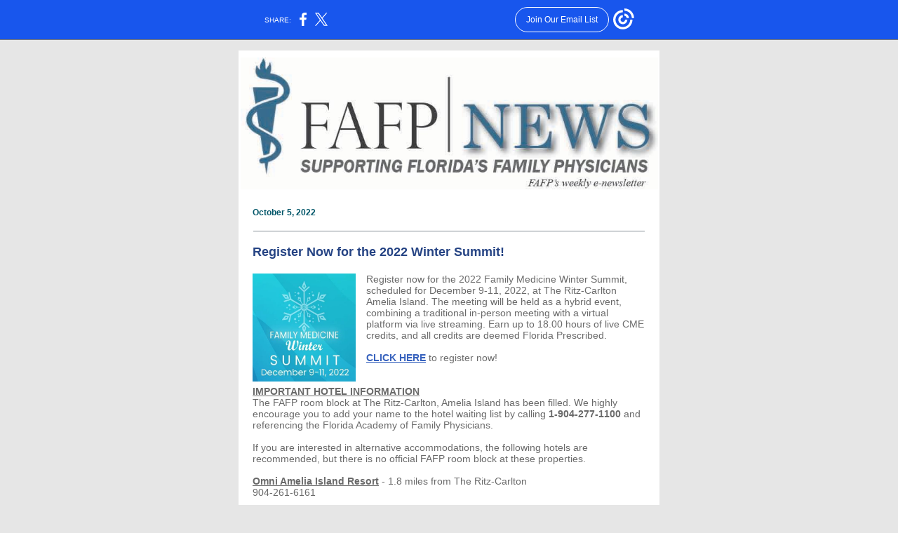

--- FILE ---
content_type: text/html; charset=utf-8
request_url: https://myemail.constantcontact.com/Register-Now-for-the-2022-Winter-Summit-.html?soid=1102918733530&aid=gkzjFrL1OMo
body_size: 7855
content:
<!DOCTYPE html><html xmlns:fb="https://www.facebook.com/2008/fbml"><head><meta property="og:title" content="Register Now for the 2022 Winter Summit!"><meta property="og:site_name" content="Florida Academy of Family Physicians"><meta property="og:type" content="article"><meta property="og:image" content="https://files.constantcontact.com/ade441bc001/70111102-f2f3-4393-b29e-9347d828b1bf.jpg?rdr=true"><meta property="og:image" content="https://files.constantcontact.com/ade441bc001/d5e12a72-7707-485b-a6bc-731ad04a4eed.jpg?rdr=true"><meta property="og:image" content="https://files.constantcontact.com/ade441bc001/ade09de7-d155-42d4-89ce-b905a72d2d9b.jpg?rdr=true"><meta property="og:image" content="https://files.constantcontact.com/ade441bc001/ed8fee47-8a49-41e2-a980-cad59b10c1f1.png?rdr=true"><meta property="og:image" content="https://files.constantcontact.com/ade441bc001/14da5d1e-2ee6-4823-85bd-055a421caad6.jpg?rdr=true"><meta property="og:image" content="https://files.constantcontact.com/ade441bc001/143fd934-9030-4121-bfc5-8439a8dbc286.jpg?rdr=true"><meta property="og:image" content="https://files.constantcontact.com/ade441bc001/66c7f897-6da5-4b9f-ac00-e2b98bfa82d2.jpg?rdr=true"><meta property="og:image" content="https://files.constantcontact.com/ade441bc001/d5f50f11-76b8-43b4-8aa4-6f455597576b.jpg?rdr=true"><meta property="og:image" content="https://imgssl.constantcontact.com/letters/images/sys/S.gif"><meta property="og:image" content="https://imgssl.constantcontact.com/letters/images/sys/S.gif"><meta property="og:image" content="https://imgssl.constantcontact.com/letters/images/sys/S.gif"><meta property="og:image" content="https://imgssl.constantcontact.com/letters/images/sys/S.gif"><meta property="og:image" content="https://imgssl.constantcontact.com/letters/images/sys/S.gif"><meta property="og:image" content="https://imgssl.constantcontact.com/letters/images/sys/S.gif"><meta property="og:image" content="https://imgssl.constantcontact.com/letters/images/sys/S.gif"><meta property="og:image" content="https://imgssl.constantcontact.com/letters/images/sys/S.gif"><meta property="og:image" content="https://imgssl.constantcontact.com/letters/images/sys/S.gif"><meta property="og:image" content="https://imgssl.constantcontact.com/letters/images/sys/S.gif"><meta property="og:image" content="https://imgssl.constantcontact.com/letters/images/sys/S.gif"><meta property="og:image" content="https://imgssl.constantcontact.com/letters/images/sys/S.gif"><meta property="og:image" content="https://imgssl.constantcontact.com/letters/images/sys/S.gif"><meta property="og:image" content="https://imgssl.constantcontact.com/letters/images/sys/S.gif"><meta property="og:image" content="https://imgssl.constantcontact.com/letters/images/sys/S.gif"><meta property="og:image" content="https://imgssl.constantcontact.com/letters/images/sys/S.gif"><meta property="og:image" content="https://imgssl.constantcontact.com/letters/images/sys/S.gif"><meta property="og:image" content="https://imgssl.constantcontact.com/letters/images/sys/S.gif"><meta property="og:image" content="https://imgssl.constantcontact.com/letters/images/sys/S.gif"><meta property="og:image" content="https://imgssl.constantcontact.com/letters/images/sys/S.gif"><meta property="twitter:image" content="https://files.constantcontact.com/ade441bc001/70111102-f2f3-4393-b29e-9347d828b1bf.jpg?rdr=true"><meta property="og:description" content="October 5, 2022 Register Now for the 2022 Winter Summit! Register now for the 2022 Family Medicine Winter Summit, scheduled for December 9-11, 2022, at The Ritz-Carlton Amelia Island. The meeting will">
<meta content="text/html; charset=utf-8" http-equiv="Content-Type">
<meta content="width=device-width, initial-scale=1.0" name="viewport">
<meta charset="UTF-8">
<meta name="viewport" content="width=device-width, initial-scale=1, maximum-scale=1">
<!--[if gte mso 9]>
<style id="ol-styles">
/* OUTLOOK-SPECIFIC STYLES */
li {
text-indent: -1em;
padding: 0;
margin: 0;
line-height: 1.2;
}
ul, ol {
padding: 0;
margin: 0 0 0 40px;
}
p {
margin: 0;
padding: 0;
margin-bottom: 0;
}
sup {
font-size: 85% !important;
}
sub {
font-size: 85% !important;
}
</style>
<![endif]-->
<style id="template-styles-head" data-premailer="ignore">
.footer-main-width {
width: 610px!important;
max-width: 610px;
}
table {
border-collapse: collapse;
table-layout: fixed;
}
.bgimage {
table-layout: auto;
}
.preheader-container {
color: transparent;
display: none;
font-size: 1px;
line-height: 1px;
max-height: 0px;
max-width: 0px;
opacity: 0;
overflow: hidden;
}
/* LIST AND p STYLE OVERRIDES */
.editor-text p {
margin: 0;
padding: 0;
margin-bottom: 0;
}
.editor-text ul,
.editor-text ol {
padding: 0;
margin: 0 0 0 40px;
}
.editor-text li {
padding: 0;
margin: 0;
line-height: 1.2;
}
/* ==================================================
CLIENT/BROWSER SPECIFIC OVERRIDES
================================================== */
/* IE: correctly scale images with w/h attbs */
img {
-ms-interpolation-mode: bicubic;
}
/* Text Link Style Reset */
a {
text-decoration: underline;
}
/* iOS: Autolink styles inherited */
a[x-apple-data-detectors] {
text-decoration: underline !important;
font-size: inherit !important;
font-family: inherit !important;
font-weight: inherit !important;
line-height: inherit !important;
color: inherit !important;
}
/* FF/Chrome: Smooth font rendering */
.editor-text, .MainTextFullWidth {
-webkit-font-smoothing: antialiased;
-moz-osx-font-smoothing: grayscale;
}
/* Gmail/Web viewport fix */
u + .body .template-body {
width: 610px;
}
@media only screen and (max-width:480px) {
u + .body .template-body {
width: 100% !important;
}
}
/* Office365/Outlook.com image reset */
[office365] button, [office365] .divider-base div, [office365] .spacer-base div, [office365] .editor-image div { display: block !important; }
</style>
<style>@media only screen and (max-width:480px) {
table {
border-collapse: collapse;
}
.main-width {
width: 100% !important;
}
.mobile-hidden {
display: none !important;
}
td.OneColumnMobile {
display: block !important;
}
.OneColumnMobile {
width: 100% !important;
}
td.editor-col .editor-text {
padding-left: 20px !important; padding-right: 20px !important;
}
td.editor-col .editor-image.editor-image-hspace-on td {
padding-left: 20px !important; padding-right: 20px !important;
}
td.editor-col .editor-button-container {
padding-left: 20px !important; padding-right: 20px !important;
}
td.editor-col .editor-social td {
padding-left: 20px !important; padding-right: 20px !important;
}
td.editor-col .block-margin {
padding-left: 20px !important; padding-right: 20px !important;
}
td.editor-col td.block-margin .editor-text {
padding-left: 0px !important; padding-right: 0px !important;
}
td.editor-col td.block-margin .editor-image.editor-image-hspace-on td {
padding-left: 0px !important; padding-right: 0px !important;
}
td.editor-col td.block-margin .editor-button-container {
padding-left: 0px !important; padding-right: 0px !important;
}
td.editor-col td.block-margin .editor-social td {
padding-left: 0px !important; padding-right: 0px !important;
}
.editor-button td > table tr > td {
padding: 0px 0px 0px 0px !important;
}
.editor-button td > table tr > td td {
padding: 9px 15px 10px 15px !important;
}
.layout {
padding: 15px 9px 15px 9px !important;
}
.layout-container-border {
padding: 0px 0px 0px 0px !important;
}
.layout-container {
padding: 0px 0px 0px 0px !important;
}
.editor-image img {
width: auto !important; margin-left: auto !important; margin-right: auto !important;
}
.editor-image .image-cell {
padding-bottom: 15px !important;
}
.editor-text {
font-size: 16px !important;
}
.section-headline-text {
font-size: 24px !important;
}
.headline-text {
font-size: 24px !important;
}
.subheadline-text {
font-size: 20px !important;
}
.feature {
padding-top: 0px !important; padding-bottom: 0px !important;
}
.layout-outer {
padding: 0px 20px !important;
}
.feature-heading-text {
font-size: 20px !important;
}
.feature-text {
font-size: 16px !important;
}
.split.editor-col {
margin-top: 0px !important;
}
.split.editor-col ~ .split.editor-col {
margin-top: 10px !important;
}
.split-layout-margin {
padding: 0px 20px !important;
}
.article {
padding-top: 0px !important; padding-bottom: 0px !important;
}
.article-heading-text {
font-size: 20px !important;
}
.article-text {
font-size: 16px !important;
}
.social-container {
text-align: center !important;
}
.social-text {
font-size: 14px !important;
}
.cpn-heading-text {
font-size: 28px !important;
}
.editor-cpn-heading-text {
font-size: 28px !important;
}
td.col-divided .editor-col {
border-right: 0px solid #869198 !important; border-bottom: 1px solid #869198 !important;
}
td.col-divided td.editor-col:last-of-type {
border-bottom: 0 !important;
}
.col-divided {
padding: 0 20px !important;
}
td.col-divided .editor-col .editor-text {
padding-left: 0px !important; padding-right: 0px !important;
}
td.col-divided .editor-col .editor-image.editor-image-hspace-on td {
padding-left: 0px !important; padding-right: 0px !important;
}
td.col-divided .editor-col .editor-button-container {
padding-left: 0px !important; padding-right: 0px !important;
}
td.col-divided .editor-col .editor-social td {
padding-left: 0px !important; padding-right: 0px !important;
}
td.col-divided .editor-col .block-margin {
padding-left: 0px !important; padding-right: 0px !important;
}
.action-block .poll-answer {
width: 100% !important; display: block !important;
}
.action-block .poll-button {
width: 100% !important;
}
div.MobileFooter {
font-size: 11px !important;
}
td.FooterMobile {
padding: 0px 10px 0px 10px !important;
}
td.MainCenter {
width: 100% !important;
}
table.MainSide {
display: none !important;
}
img.MainSide {
display: none !important;
}
td.MainSide {
display: none !important;
}
.rsvp-button-inner {
padding: 0px 0px 10px 0px !important;
}
.rsvp-button-outer {
width: 100% !important; max-width: 100% !important;
}
.footer-main-width {
width: 100% !important;
}
.footer-mobile-hidden {
display: none !important;
}
.footer-column {
display: block !important;
}
.footer-mobile-stack {
display: block !important;
}
.footer-mobile-stack-padding {
padding-top: 3px;
}
}
@media only screen and (max-width:320px) {
.layout {
padding: 0px 0px 0px 0px !important;
}
}
@media screen {
@font-face {
font-family: 'Dancing Script'; font-style: normal; font-weight: 400; src: local('Dancing Script Regular'), local('DancingScript-Regular'), url(https://fonts.gstatic.com/s/dancingscript/v9/If2RXTr6YS-zF4S-kcSWSVi_szLgiuEHiC4W.woff2) format('woff2'); unicode-range: U+0000-00FF, U+0131, U+0152-0153, U+02C6, U+02DA, U+02DC, U+2000-206F, U+2074, U+20AC, U+2212, U+2215;
}
@font-face {
font-family: 'Lobster Two'; font-style: normal; font-weight: 400; src: local('Lobster Two'), local('LobsterTwo'), url(https://fonts.gstatic.com/s/lobstertwo/v11/BngMUXZGTXPUvIoyV6yN5-fN5qWr4xCC.woff2) format('woff2'); unicode-range: U+0000-00FF, U+0131, U+0152-0153, U+02C6, U+02DA, U+02DC, U+2000-206F, U+2074, U+20AC, U+2212, U+2215;
}
@font-face {
font-family: 'Libre Baskerville'; font-style: normal; font-weight: 400; src: local('Libre Baskerville'), local('LibreBaskerville-Regular'), url(https://fonts.gstatic.com/s/librebaskerville/v5/kmKnZrc3Hgbbcjq75U4uslyuy4kn0qNZaxMaC82U.woff2) format('woff2'); unicode-range: U+0000-00FF, U+0131, U+0152-0153, U+02C6, U+02DA, U+02DC, U+2000-206F, U+2074, U+20AC, U+2212, U+2215;
}
}
</style>
<title>Register Now for the 2022 Winter Summit!</title><script type="text/javascript">
var __plink_targets = {
"linkedin.post": "https://s.rs6.net/t?sid=1102918733530&e=gkzjFrL1OMo&c=4&r=1",
"addthis.share": "https://s.rs6.net/t?sid=1102918733530&e=gkzjFrL1OMo&c=5&r=1",
"facebook.like": "https://s.rs6.net/t?sid=1102918733530&e=gkzjFrL1OMo&c=2&r=0",
"twitter.tweet": "https://s.rs6.net/t?sid=1102918733530&e=gkzjFrL1OMo&c=3&r=1",
"x.tweet": "https://s.rs6.net/t?sid=1102918733530&e=gkzjFrL1OMo&c=3&r=1",
"facebook.share": "https://s.rs6.net/t?sid=1102918733530&e=gkzjFrL1OMo&c=1&r=1",
"facebook.send": "https://s.rs6.net/t?sid=1102918733530&e=gkzjFrL1OMo&c=6&r=0",
"permalink.view": "https://s.rs6.net/t?sid=1102918733530&e=gkzjFrL1OMo&c=0&r=0"
};
</script>
<script type="text/javascript" src="https://myemail-op.constantcontact.com/page/js/campaignPage.js?soid=9wtirfdab&visitorHost=https%3A%2F%2Fvisitor.constantcontact.com&pageName=Register%20Now%20for%20the%202022%20Winter%20Summit!"></script>
</head>
<body class="body" align="center" style="width: 100%; min-width: 100%; -webkit-text-size-adjust: 100%; -ms-text-size-adjust: 100%; background-color: #E6E6E6; margin: 0px; padding: 0px;" bgcolor="#E6E6E6">
<table class="template-body" border="0" cellpadding="0" cellspacing="0" style="text-align: center; min-width: 100%;" width="100%">
<tbody><tr>
<td class="preheader-container">
<div>
<div id="preheader" style="display: none; font-size: 1px; color: transparent; line-height: 1px; max-height: 0px; max-width: 0px; opacity: 0; overflow: hidden;">
<span data-entity-ref="preheader"></span>
</div>

</div>
</td>
</tr>
<tr>
<td class="template-shell-container" align="center">
<div class="bgcolor" style="background-color: #E6E6E6;">
<table class="bgimage" width="100%" cellspacing="0" cellpadding="0" border="0" style="background-color: #E6E6E6;" bgcolor="#E6E6E6">
<tbody>
<tr>
<td align="center">
<table class="main-width" width="610" cellspacing="0" cellpadding="0" border="0" align="center" style="width: 610px;">
<tbody>
<tr>
<td class="layout" valign="top" align="center" style="padding: 15px 5px;">
<table width="100%" cellspacing="0" cellpadding="0" border="0" align="center">
<tbody>
<tr>
<td class="layout-container-border" valign="top" align="center" style="background-color: #869198; padding: 0px;" bgcolor="#869198">
<table width="100%" cellspacing="0" cellpadding="0" border="0" align="center" style="background-color: #869198;" bgcolor="#869198">
<tbody>
<tr>
<td class="layout-container" valign="top" align="center" style="background-color: #FFFFFF; padding: 0;" bgcolor="#FFFFFF">
<div class="">
<table class="galileo-ap-layout-editor" width="100%" cellspacing="0" cellpadding="0" border="0" style="min-width: 100%;">
<tbody>
<tr>
<td class=" editor-col OneColumnMobile" width="100%" valign="top" align="">
<div class="gl-contains-image">
<table class="editor-image editor-image  editor-image-vspace-on" style="min-width: 100%;" width="100%" cellspacing="0" cellpadding="0" border="0">
<tbody>
<tr>
<td valign="top" align="center" style="padding-top: 10px; padding-bottom: 10px;">
<div class="publish-container">  <img alt="" class="" style="display: block; height: auto !important; max-width: 100% !important;" src="https://files.constantcontact.com/ade441bc001/70111102-f2f3-4393-b29e-9347d828b1bf.jpg?rdr=true" width="595" vspace="0" hspace="0" border="0">
</div>
</td>
</tr>
</tbody>
</table>
</div>
</td>
</tr>
</tbody>
</table>
<table class="galileo-ap-layout-editor" width="100%" cellspacing="0" cellpadding="0" border="0" style="min-width: 100%;">
<tbody>
<tr>
<td class=" editor-col OneColumnMobile" style="background-color: rgb(255, 255, 255);" width="100%" valign="top" align="" bgcolor="FFFFFF">
<div class="gl-contains-text">
<table style="min-width: 100%;" width="100%" cellspacing="0" cellpadding="0" border="0">
<tbody>
<tr>
<td class="editor-text section-headline-text" style="line-height: 1; font-family: Arial, Verdana, Helvetica, sans-serif; font-size: 20px; color: #ffffff; text-align: center; display: block; word-wrap: break-word; font-weight: bold; padding: 10px 20px;" valign="top" align="left">
<div></div>
<div class="text-container galileo-ap-content-editor"><div><div style="text-align: left;" align="left"><span style="font-size: 12px; color: rgb(2, 86, 105); font-family: Arial, Verdana, Helvetica, sans-serif;">October 5, 2022</span></div></div></div>
</td>
</tr>
</tbody>
</table>
</div>
</td>
</tr>
</tbody>
</table>
<table class="galileo-ap-layout-editor" width="100%" cellspacing="0" cellpadding="0" border="0" style="min-width: 100%;">
<tbody>
<tr>
<td class="divider-container editor-col OneColumnMobile" width="100%" valign="top" align="left">
<div class="gl-contains-divider">
<table class="editor-divider" width="100%" cellspacing="0" cellpadding="0" border="0" style="min-width: 100%;">
<tbody>
<tr>
<td class="divider-container" valign="top" align="center">
<table style="cursor: default; min-width: 100%;" class="galileo-ap-content-editor" width="100%" cellspacing="0" cellpadding="0" border="0">
<tbody>
<tr>
<td class="divider-base divider-solid" style="padding: 9px 0px;" width="100%" valign="top" align="center">
<table style="width: 93%; min-width: 93%; height: 1px;" cellspacing="0" cellpadding="0" border="0" align="center">
<tbody>
<tr>
<td style="padding-bottom: 0px; border-bottom-width: medium; border-bottom-style: none; height: 1px; line-height: 1px; background-color: #869198;" height="1" align="center" bgcolor="#869198">
<div><img alt="" src="https://imgssl.constantcontact.com/letters/images/sys/S.gif" width="5" vspace="0" hspace="0" height="1" border="0" style="display: block; height: 1px; width: 5px;"></div>
</td>
</tr>
</tbody>
</table>
</td>
</tr>
</tbody>
</table>
</td>
</tr>
</tbody>
</table>
</div>
</td>
</tr>
</tbody>
</table>
<table class="galileo-ap-layout-editor" width="100%" cellspacing="0" cellpadding="0" border="0" style="min-width: 100%;">
<tbody>
<tr>
<td class="signature editor-col OneColumnMobile" width="100%" valign="top" align="left">
<div class="gl-contains-text">
<table style="min-width: 100%;" width="100%" cellspacing="0" cellpadding="0" border="0">
<tbody>
<tr>
<td class="editor-text signature-text" valign="top" align="left" style="font-family: Arial, Verdana, Helvetica, sans-serif; font-size: 14px; color: #403F42; text-align: left; display: block; word-wrap: break-word; line-height: 1.2; padding: 10px 20px;">
<div></div>
<div class="text-container galileo-ap-content-editor"><div><div><span style="font-size: 18px; color: rgb(38, 68, 132); font-weight: bold;">Register Now for the 2022 Winter Summit!</span></div></div></div>
</td>
</tr>
</tbody>
</table>
</div>
</td>
</tr>
</tbody>
</table>
<table class="galileo-ap-layout-editor" width="100%" cellspacing="0" cellpadding="0" border="0" style="min-width: 100%;">
<tbody>
<tr>
<td class="signature editor-col OneColumnMobile" width="100%" valign="top" align="left">
<div class="gl-contains-text">
<table style="min-width: 100%;" width="100%" cellspacing="0" cellpadding="0" border="0">
<tbody>
<tr>
<td class="editor-text signature-text" valign="top" align="left" style="font-family: Arial, Verdana, Helvetica, sans-serif; font-size: 14px; color: #403F42; text-align: left; display: block; word-wrap: break-word; line-height: 1.2; padding: 10px 20px;">
<div><table class="editor-image OneColumnMobile" style="mso-table-rspace: 5.75pt;" cellspacing="0" cellpadding="0" border="0" align="left">
<tbody>
<tr>
<td class="image-cell " style="padding: 0px;" valign="top" align="center">
<div class="publish-container">
<a href="https://www.fafp.org/2022-hybrid-winter-summit" style="color: #FFFFFF; font-weight: normal; font-style: normal; text-decoration: underline;">
<img alt="" class="" style="display: block; height: auto !important; max-width: 100% !important;" src="https://files.constantcontact.com/ade441bc001/d5e12a72-7707-485b-a6bc-731ad04a4eed.jpg?rdr=true" width="147" vspace="0" hspace="0" border="0">
</a>
</div>
</td>
<td class="mobile-hidden" style="height: 1px; line-height: 1px; padding: 0px;" width="15" valign="top" height="1" align="center">
<img alt="" src="https://imgssl.constantcontact.com/letters/images/sys/S.gif" width="15" vspace="0" hspace="0" height="1" border="0" style="display: block; height: auto; max-width: 100%;">
</td>
</tr>
<tr>
<td class="mobile-hidden" style="height: 5px; line-height: 1px; padding: 0px;" valign="top" height="5" align="center">
<img alt="" src="https://imgssl.constantcontact.com/letters/images/sys/S.gif" width="1" vspace="0" hspace="0" height="5" border="0" style="display: block; height: auto; max-width: 100%;">
</td>
<td class="mobile-hidden" style="height: 1px; line-height: 1px; padding: 0px;" width="5" valign="top" height="5" align="center">
<img alt="" src="https://imgssl.constantcontact.com/letters/images/sys/S.gif" width="5" vspace="0" hspace="0" height="1" border="0" style="display: block; height: auto; max-width: 100%;">
</td>
</tr>
</tbody>
</table></div>
<div class="text-container galileo-ap-content-editor"><div>
<div style="text-align: left;" align="left">
<span style="font-size: 14px; color: rgb(106, 106, 106);">Register now for the 2022 Family Medicine Winter Summit, scheduled for December 9-11, 2022, at The Ritz-Carlton Amelia Island. The meeting will be held as a hybrid event, combining a traditional in-person meeting with a virtual platform via live streaming. </span><span style="color: rgb(106, 106, 106);">Earn up to 18.00 hours of live CME credits, and all credits are deemed Florida Prescribed. </span>
</div>
<div style="text-align: left;" align="left"><span style="font-size: 14px; color: rgb(106, 106, 106); font-family: Arial, Verdana, Helvetica, sans-serif;">&nbsp;</span></div>
<div style="text-align: left;" align="left">
<a href="https://www.fafp.org/2022-hybrid-winter-summit" rel="noopener noreferrer" target="_blank" style="font-size: 14px; color: rgb(54, 97, 189); text-decoration: underline; font-family: Arial, Verdana, Helvetica, sans-serif; font-style: normal; font-weight: bold;">CLICK HERE</a><span style="font-size: 14px; color: rgb(106, 106, 106); font-family: Arial, Verdana, Helvetica, sans-serif;"> to register now!</span>
</div>
<div style="text-align: left;" align="left"><br></div>
<div><br></div>
<div><span style="color: rgb(106, 106, 106); text-decoration: underline; font-weight: bold;">IMPORTANT HOTEL INFORMATION</span></div>
<div>
<span style="color: rgb(106, 106, 106); text-decoration: underline; font-weight: bold;">﻿</span><span style="color: rgb(106, 106, 106);">The FAFP room block at The Ritz-Carlton, Amelia Island has been filled. We highly encourage you to add your name to the hotel waiting list by calling </span><span style="color: rgb(106, 106, 106); font-weight: bold;">1-904-277-1100 </span><span style="color: rgb(106, 106, 106);">and referencing the Florida Academy of Family Physicians.&nbsp;</span>
</div>
<div><br></div>
<div><span style="color: rgb(106, 106, 106);">If you are interested in alternative accommodations, the following hotels are recommended, but there is no official FAFP room block at these properties. </span></div>
<div><br></div>
<div>
<a href="https://www.omnihotels.com/hotels/amelia-island" rel="noopener noreferrer" target="_blank" style="font-size: 14px; color: rgb(106, 106, 106); text-decoration: underline; font-weight: bold; font-style: normal;">Omni Amelia Island Resort</a><span style="font-size: 14px; color: rgb(106, 106, 106);"> - 1.8 miles from The Ritz-Carlton</span>
</div>
<div><span style="font-size: 14px; color: rgb(106, 106, 106);">904-261-6161</span></div>
<div><span style="font-size: 14px; color: rgb(106, 106, 106);">&nbsp;</span></div>
<div>
<a href="https://www.marriott.com/hotels/travel/jaxil-springhill-suites-amelia-island/" rel="noopener noreferrer" target="_blank" style="font-size: 14px; color: rgb(106, 106, 106); text-decoration: underline; font-weight: bold; font-style: normal;">Springhill Suites by Marriott</a><span style="font-size: 14px; color: rgb(106, 106, 106);"> (New Property) - 5.5 miles from The Ritz-Carlton</span>
</div>
<div><span style="font-size: 14px; color: rgb(106, 106, 106);">904-491-1221</span></div>
<div><span style="font-size: 14px; color: rgb(106, 106, 106);">&nbsp;</span></div>
<div>
<a href="https://www.marriott.com/hotels/travel/jaxar-residence-inn-amelia-island/" rel="noopener noreferrer" target="_blank" style="font-size: 14px; color: rgb(106, 106, 106); text-decoration: underline; font-weight: bold; font-style: normal;">Residence Inn Amelia Island</a><span style="font-size: 14px; color: rgb(106, 106, 106);"> - 3.6 miles from The Ritz-Carlton</span>
</div>
<div style="text-align: left;" align="left"><span style="font-size: 14px; color: rgb(106, 106, 106);">904-277-2440</span></div>
</div></div>
</td>
</tr>
</tbody>
</table>
</div>
</td>
</tr>
</tbody>
</table>
<table class="galileo-ap-layout-editor" width="100%" cellspacing="0" cellpadding="0" border="0" style="min-width: 100%;">
<tbody>
<tr>
<td class="divider-container editor-col OneColumnMobile" width="100%" valign="top" align="left">
<div class="gl-contains-divider">
<table class="editor-divider" width="100%" cellspacing="0" cellpadding="0" border="0" style="min-width: 100%;">
<tbody>
<tr>
<td class="divider-container" valign="top" align="center">
<table style="cursor: default; min-width: 100%;" class="galileo-ap-content-editor" width="100%" cellspacing="0" cellpadding="0" border="0">
<tbody>
<tr>
<td class="divider-base divider-solid" style="padding: 9px 0px;" width="100%" valign="top" align="center">
<table style="width: 93%; min-width: 93%; height: 1px;" cellspacing="0" cellpadding="0" border="0" align="center">
<tbody>
<tr>
<td style="padding-bottom: 0px; border-bottom-width: medium; border-bottom-style: none; height: 1px; line-height: 1px; background-color: #869198;" height="1" align="center" bgcolor="#869198">
<div><img alt="" src="https://imgssl.constantcontact.com/letters/images/sys/S.gif" width="5" vspace="0" hspace="0" height="1" border="0" style="display: block; height: 1px; width: 5px;"></div>
</td>
</tr>
</tbody>
</table>
</td>
</tr>
</tbody>
</table>
</td>
</tr>
</tbody>
</table>
</div>
</td>
</tr>
</tbody>
</table>
<table class="galileo-ap-layout-editor" width="100%" cellspacing="0" cellpadding="0" border="0" style="min-width: 100%;">
<tbody>
<tr>
<td class="signature editor-col OneColumnMobile" width="100%" valign="top" align="left">
<div class="gl-contains-text">
<table style="min-width: 100%;" width="100%" cellspacing="0" cellpadding="0" border="0">
<tbody>
<tr>
<td class="editor-text signature-text" valign="top" align="left" style="font-family: Arial, Verdana, Helvetica, sans-serif; font-size: 14px; color: #403F42; text-align: left; display: block; word-wrap: break-word; line-height: 1.2; padding: 10px 20px;">
<div></div>
<div class="text-container galileo-ap-content-editor"><div><div><span style="font-size: 18px; color: rgb(38, 68, 132); font-weight: bold;">2022 FAFP Officer and Board Slate</span></div></div></div>
</td>
</tr>
</tbody>
</table>
</div>
</td>
</tr>
</tbody>
</table>
<table class="galileo-ap-layout-editor" width="100%" cellspacing="0" cellpadding="0" border="0" style="min-width: 100%;">
<tbody>
<tr>
<td class="signature editor-col OneColumnMobile" width="100%" valign="top" align="left">
<div class="gl-contains-text">
<table style="min-width: 100%;" width="100%" cellspacing="0" cellpadding="0" border="0">
<tbody>
<tr>
<td class="editor-text signature-text" valign="top" align="left" style="font-family: Arial, Verdana, Helvetica, sans-serif; font-size: 14px; color: #403F42; text-align: left; display: block; word-wrap: break-word; line-height: 1.2; padding: 10px 20px;">
<div><table class="editor-image OneColumnMobile" style="mso-table-rspace: 5.75pt;" cellspacing="0" cellpadding="0" border="0" align="left">
<tbody>
<tr>
<td class="image-cell " style="padding: 0px;" valign="top" align="center">
<div class="publish-container">  <img alt="" class="" style="display: block; height: auto !important; max-width: 100% !important;" src="https://files.constantcontact.com/ade441bc001/ade09de7-d155-42d4-89ce-b905a72d2d9b.jpg?rdr=true" width="258" vspace="0" hspace="0" border="0">
</div>
</td>
<td class="mobile-hidden" style="height: 1px; line-height: 1px; padding: 0px;" width="15" valign="top" height="1" align="center">
<img alt="" src="https://imgssl.constantcontact.com/letters/images/sys/S.gif" width="15" vspace="0" hspace="0" height="1" border="0" style="display: block; height: auto; max-width: 100%;">
</td>
</tr>
<tr>
<td class="mobile-hidden" style="height: 5px; line-height: 1px; padding: 0px;" valign="top" height="5" align="center">
<img alt="" src="https://imgssl.constantcontact.com/letters/images/sys/S.gif" width="1" vspace="0" hspace="0" height="5" border="0" style="display: block; height: auto; max-width: 100%;">
</td>
<td class="mobile-hidden" style="height: 1px; line-height: 1px; padding: 0px;" width="5" valign="top" height="5" align="center">
<img alt="" src="https://imgssl.constantcontact.com/letters/images/sys/S.gif" width="5" vspace="0" hspace="0" height="1" border="0" style="display: block; height: auto; max-width: 100%;">
</td>
</tr>
</tbody>
</table></div>
<div class="text-container galileo-ap-content-editor"><div>
<div>
<span style="font-size: 14px; color: rgb(106, 106, 106);">In accordance with Chapters IV and X of the Florida Academy of Family Physicians (FAFP)</span><span style="font-size: 14px; color: rgb(0, 0, 0); font-weight: bold;">&nbsp;</span><a href="https://fafpf.files.wordpress.com/2021/10/fafp-bylaws-current-dec-2020.pdf" rel="noopener noreferrer" target="_blank" style="font-size: 14px; color: rgb(54, 97, 189); font-weight: bold; font-style: normal; text-decoration: underline;">Bylaws</a><span style="font-size: 14px; color: rgb(0, 0, 0);">,</span><span style="font-size: 14px; color: rgb(106, 106, 106);"> nominations for the 2023 FAFP Officers and Board were solicited electronically multiple times via&nbsp;</span><span style="font-size: 14px; color: rgb(106, 106, 106); font-style: italic;">FAFP News</span><span style="font-size: 14px; color: rgb(106, 106, 106);">&nbsp;beginning on</span><span style="font-size: 14px; color: rgb(0, 0, 0);">&nbsp;</span><a href="https://myemail.constantcontact.com/FAFP-Officer-and-Board-Nominations.html?soid=1102918733530&amp;aid=b7O8GiozCHA" rel="noopener noreferrer" target="_blank" style="font-size: 14px; color: rgb(54, 97, 189); font-weight: bold; font-style: normal; text-decoration: underline;">June 15, 2022</a><span style="font-size: 14px; color: rgb(0, 0, 0);">.&nbsp;</span><span style="font-size: 14px; color: rgb(106, 106, 106);">Subsequently, the FAFP Nominating Committee reviewed the nominations and developed, with FAFP&nbsp;Board of Directors approval, the following</span><span style="font-size: 14px; color: rgb(0, 0, 0);">&nbsp;</span><a href="https://fafpf.files.wordpress.com/2022/10/preliminary-2022-fafp-slate-officers-board-delg-nc.pdf" rel="noopener noreferrer" target="_blank" style="font-size: 14px; color: rgb(54, 97, 189); font-weight: bold; font-style: normal; text-decoration: underline;">2022 Officer and Board Slate</a><span style="font-size: 14px; color: rgb(0, 0, 0);">&nbsp;</span><span style="font-size: 14px; color: rgb(106, 106, 106);">for membership review&nbsp;no later than sixty (60) days prior to the annual business meeting being held on December 10, 2022.&nbsp;&nbsp;</span>
</div>
<div><br></div>
<div>
<span style="font-size: 14px; color: rgb(106, 106, 106);">Chapter IV, Section 4 permits write-in candidates to be added to the ballot for officer and director positions as provided on the slate.&nbsp;To qualify, write-in candidates must notify the FAFP Board Chair by completing the</span><span style="font-size: 14px; color: rgb(0, 0, 0);">&nbsp;</span><a href="https://fafpf.files.wordpress.com/2022/10/2022-write-in-ballot.pdf" rel="noopener noreferrer" target="_blank" style="font-size: 14px; color: rgb(54, 97, 189); font-weight: bold; font-style: normal; text-decoration: underline;">FAFP Write-in Candidate Form</a><span style="font-size: 14px; color: rgb(0, 0, 0);">&nbsp;</span><span style="font-size: 14px; color: rgb(255, 176, 20); font-weight: bold;">no later than October 12, 2022</span><span style="font-size: 14px; color: rgb(106, 106, 106);">.&nbsp;The form or any questions should be sent to FAFP EVP Jay Millson at</span><span style="font-size: 14px; color: rgb(0, 0, 0);">&nbsp;</span><a href="mailto:jmillson@fafp.org" rel="noopener noreferrer" target="_blank" style="font-size: 14px; color: rgb(54, 97, 189); font-weight: bold; font-style: normal; text-decoration: underline;">jmillson@fafp.org</a><span style="font-size: 14px; color: rgb(0, 0, 0);">.&nbsp;&nbsp;</span>
</div>
<div><br></div>
<div>
<span style="font-size: 14px; color: rgb(106, 106, 106);">The final ballot will be sent out to the membership no later than&nbsp;</span><span style="font-size: 14px; color: rgb(255, 176, 20); font-weight: bold;">October 25, 2022</span><span style="font-size: 14px; color: rgb(106, 106, 106);">&nbsp;(45 days prior to the&nbsp;FAFP Annual Business Meeting scheduled for Saturday, December 10 during the</span><span style="font-size: 14px; color: rgb(0, 0, 0);">&nbsp;</span><a href="https://www.fafp.org/education-and-events" rel="noopener noreferrer" target="_blank" style="font-size: 14px; color: rgb(54, 97, 189); font-weight: bold; font-style: normal; text-decoration: underline;">2022 FAFP Family Medicine Winter Summit</a><span style="font-size: 14px; color: rgb(0, 0, 0);">).&nbsp;</span><span style="font-size: 14px; color: rgb(106, 106, 106);">Further instructions will be provided at this time along with the link to vote.&nbsp;</span>
</div>
</div></div>
</td>
</tr>
</tbody>
</table>
</div>
</td>
</tr>
</tbody>
</table>
<table class="galileo-ap-layout-editor" width="100%" cellspacing="0" cellpadding="0" border="0" style="min-width: 100%;">
<tbody>
<tr>
<td class="divider-container editor-col OneColumnMobile" width="100%" valign="top" align="left">
<div class="gl-contains-divider">
<table class="editor-divider" width="100%" cellspacing="0" cellpadding="0" border="0" style="min-width: 100%;">
<tbody>
<tr>
<td class="divider-container" valign="top" align="center">
<table style="cursor: default; min-width: 100%;" class="galileo-ap-content-editor" width="100%" cellspacing="0" cellpadding="0" border="0">
<tbody>
<tr>
<td class="divider-base divider-solid" style="padding: 9px 0px;" width="100%" valign="top" align="center">
<table style="width: 93%; min-width: 93%; height: 1px;" cellspacing="0" cellpadding="0" border="0" align="center">
<tbody>
<tr>
<td style="padding-bottom: 0px; border-bottom-width: medium; border-bottom-style: none; height: 1px; line-height: 1px; background-color: #869198;" height="1" align="center" bgcolor="#869198">
<div><img alt="" src="https://imgssl.constantcontact.com/letters/images/sys/S.gif" width="5" vspace="0" hspace="0" height="1" border="0" style="display: block; height: 1px; width: 5px;"></div>
</td>
</tr>
</tbody>
</table>
</td>
</tr>
</tbody>
</table>
</td>
</tr>
</tbody>
</table>
</div>
</td>
</tr>
</tbody>
</table>
<table class="galileo-ap-layout-editor" width="100%" cellspacing="0" cellpadding="0" border="0" style="min-width: 100%;">
<tbody>
<tr>
<td class="signature editor-col OneColumnMobile" width="100%" valign="top" align="left">
<div class="gl-contains-text">
<table style="min-width: 100%;" width="100%" cellspacing="0" cellpadding="0" border="0">
<tbody>
<tr>
<td class="editor-text signature-text" valign="top" align="left" style="font-family: Arial, Verdana, Helvetica, sans-serif; font-size: 14px; color: #403F42; text-align: left; display: block; word-wrap: break-word; line-height: 1.2; padding: 10px 20px;">
<div></div>
<div class="text-container galileo-ap-content-editor"><div><div><span style="font-size: 18px; color: rgb(38, 68, 132); font-weight: bold;">AAFP Leading Physician Well-Being Program</span></div></div></div>
</td>
</tr>
</tbody>
</table>
</div>
</td>
</tr>
</tbody>
</table>
<table class="galileo-ap-layout-editor" width="100%" cellspacing="0" cellpadding="0" border="0" style="min-width: 100%;">
<tbody>
<tr>
<td class="signature editor-col OneColumnMobile" width="100%" valign="top" align="left">
<div class="gl-contains-text">
<table style="min-width: 100%;" width="100%" cellspacing="0" cellpadding="0" border="0">
<tbody>
<tr>
<td class="editor-text signature-text" valign="top" align="left" style="font-family: Arial, Verdana, Helvetica, sans-serif; font-size: 14px; color: #403F42; text-align: left; display: block; word-wrap: break-word; line-height: 1.2; padding: 10px 20px;">
<div><table class="editor-image OneColumnMobile" style="mso-table-rspace: 5.75pt;" cellspacing="0" cellpadding="0" border="0" align="left">
<tbody>
<tr>
<td class="image-cell " style="padding: 0px;" valign="top" align="center">
<div class="publish-container">  <img alt="" class="" style="display: block; height: auto !important; max-width: 100% !important;" src="https://files.constantcontact.com/ade441bc001/ed8fee47-8a49-41e2-a980-cad59b10c1f1.png?rdr=true" width="147" vspace="0" hspace="0" border="0">
</div>
</td>
<td class="mobile-hidden" style="height: 1px; line-height: 1px; padding: 0px;" width="15" valign="top" height="1" align="center">
<img alt="" src="https://imgssl.constantcontact.com/letters/images/sys/S.gif" width="15" vspace="0" hspace="0" height="1" border="0" style="display: block; height: auto; max-width: 100%;">
</td>
</tr>
<tr>
<td class="mobile-hidden" style="height: 5px; line-height: 1px; padding: 0px;" valign="top" height="5" align="center">
<img alt="" src="https://imgssl.constantcontact.com/letters/images/sys/S.gif" width="1" vspace="0" hspace="0" height="5" border="0" style="display: block; height: auto; max-width: 100%;">
</td>
<td class="mobile-hidden" style="height: 1px; line-height: 1px; padding: 0px;" width="5" valign="top" height="5" align="center">
<img alt="" src="https://imgssl.constantcontact.com/letters/images/sys/S.gif" width="5" vspace="0" hspace="0" height="1" border="0" style="display: block; height: auto; max-width: 100%;">
</td>
</tr>
</tbody>
</table></div>
<div class="text-container galileo-ap-content-editor"><div>
<div>
<span style="color: rgb(106, 106, 106);">The AAFP's&nbsp;&nbsp;</span><a href="https://urldefense.com/v3/__https:/www.aafp.org/family-physician/practice-and-career/managing-your-career/leading-physician-well-being.html__;!!PhOWcWs!wfvuUKNz0vRdXjrDgP-s72JLR6ziR6dQU-aGCsAalKxSE5WbUHEmHFvcNRzSrsRJ4OkpfGKlDj-Z9w%24" rel="noopener noreferrer" target="_blank" style="color: rgb(54, 97, 189); font-weight: bold; font-style: normal; text-decoration: underline;">Leading Physician Well-being (LPW) program&nbsp;</a><span style="color: rgb(106, 106, 106);">&nbsp;is NOW ACCEPTING applications. The LPW is a program designed to give participants-especially new physicians, those who are members of underrepresented minority groups, and those who work in medically underserved areas-the expertise they need to champion well-being in their practice and/or organization.&nbsp;Thanks to the support of United Heath Foundation this is a FREE program (with the exception of travel expenses) for AAFP Members.   </span>
</div>
<div><br></div>
<div>
<a href="https://www.aafp.org/family-physician/practice-and-career/managing-your-career/leading-physician-well-being.html?cmpid=em_CM_20220928&amp;cid=DM79064&amp;bid=217898087" rel="noopener noreferrer" target="_blank" style="color: rgb(54, 97, 189); font-weight: bold; font-style: normal; text-decoration: underline;">CLICK HERE</a> to learn more.</div>
</div></div>
</td>
</tr>
</tbody>
</table>
</div>
</td>
</tr>
</tbody>
</table>
<table class="galileo-ap-layout-editor" width="100%" cellspacing="0" cellpadding="0" border="0" style="min-width: 100%;">
<tbody>
<tr>
<td class="divider-container editor-col OneColumnMobile" width="100%" valign="top" align="left">
<div class="gl-contains-divider">
<table class="editor-divider" width="100%" cellspacing="0" cellpadding="0" border="0" style="min-width: 100%;">
<tbody>
<tr>
<td class="divider-container" valign="top" align="center">
<table style="cursor: default; min-width: 100%;" class="galileo-ap-content-editor" width="100%" cellspacing="0" cellpadding="0" border="0">
<tbody>
<tr>
<td class="divider-base divider-solid" style="padding: 9px 0px;" width="100%" valign="top" align="center">
<table style="width: 93%; min-width: 93%; height: 1px;" cellspacing="0" cellpadding="0" border="0" align="center">
<tbody>
<tr>
<td style="padding-bottom: 0px; border-bottom-width: medium; border-bottom-style: none; height: 1px; line-height: 1px; background-color: #869198;" height="1" align="center" bgcolor="#869198">
<div><img alt="" src="https://imgssl.constantcontact.com/letters/images/sys/S.gif" width="5" vspace="0" hspace="0" height="1" border="0" style="display: block; height: 1px; width: 5px;"></div>
</td>
</tr>
</tbody>
</table>
</td>
</tr>
</tbody>
</table>
</td>
</tr>
</tbody>
</table>
</div>
</td>
</tr>
</tbody>
</table>
<table class="galileo-ap-layout-editor" width="100%" cellspacing="0" cellpadding="0" border="0" style="min-width: 100%;">
<tbody>
<tr>
<td class="signature editor-col OneColumnMobile" width="100%" valign="top" align="left">
<div class="gl-contains-text">
<table style="min-width: 100%;" width="100%" cellspacing="0" cellpadding="0" border="0">
<tbody>
<tr>
<td class="editor-text signature-text" valign="top" align="left" style="font-family: Arial, Verdana, Helvetica, sans-serif; font-size: 14px; color: #403F42; text-align: left; display: block; word-wrap: break-word; line-height: 1.2; padding: 10px 20px;">
<div></div>
<div class="text-container galileo-ap-content-editor"><div><div><span style="font-size: 18px; color: rgb(38, 68, 132); font-weight: bold;">It's Easy to Pay Your 2023 Dues</span></div></div></div>
</td>
</tr>
</tbody>
</table>
</div>
</td>
</tr>
</tbody>
</table>
<table class="galileo-ap-layout-editor" width="100%" cellspacing="0" cellpadding="0" border="0" style="min-width: 100%;">
<tbody>
<tr>
<td class="signature editor-col OneColumnMobile" width="100%" valign="top" align="left">
<div class="gl-contains-text">
<table style="min-width: 100%;" width="100%" cellspacing="0" cellpadding="0" border="0">
<tbody>
<tr>
<td class="editor-text signature-text" valign="top" align="left" style="font-family: Arial, Verdana, Helvetica, sans-serif; font-size: 14px; color: #403F42; text-align: left; display: block; word-wrap: break-word; line-height: 1.2; padding: 10px 20px;">
<div><table class="editor-image OneColumnMobile" style="mso-table-rspace: 5.75pt;" cellspacing="0" cellpadding="0" border="0" align="left">
<tbody>
<tr>
<td class="image-cell " style="padding: 0px;" valign="top" align="center">
<div class="publish-container">
<a href="http://www.aafp.org/quickpay" style="color: #FFFFFF; font-weight: normal; font-style: normal; text-decoration: underline;">
<img alt="" class="" style="display: block; height: auto !important; max-width: 100% !important;" src="https://files.constantcontact.com/ade441bc001/14da5d1e-2ee6-4823-85bd-055a421caad6.jpg?rdr=true" width="110" vspace="0" hspace="0" border="0">
</a>
</div>
</td>
<td class="mobile-hidden" style="height: 1px; line-height: 1px; padding: 0px;" width="15" valign="top" height="1" align="center">
<img alt="" src="https://imgssl.constantcontact.com/letters/images/sys/S.gif" width="15" vspace="0" hspace="0" height="1" border="0" style="display: block; height: auto; max-width: 100%;">
</td>
</tr>
<tr>
<td class="mobile-hidden" style="height: 5px; line-height: 1px; padding: 0px;" valign="top" height="5" align="center">
<img alt="" src="https://imgssl.constantcontact.com/letters/images/sys/S.gif" width="1" vspace="0" hspace="0" height="5" border="0" style="display: block; height: auto; max-width: 100%;">
</td>
<td class="mobile-hidden" style="height: 1px; line-height: 1px; padding: 0px;" width="5" valign="top" height="5" align="center">
<img alt="" src="https://imgssl.constantcontact.com/letters/images/sys/S.gif" width="5" vspace="0" hspace="0" height="1" border="0" style="display: block; height: auto; max-width: 100%;">
</td>
</tr>
</tbody>
</table></div>
<div class="text-container galileo-ap-content-editor"><div>
<div><span style="font-size: 14px; color: rgb(106, 106, 106); font-family: Arial, Verdana, Helvetica, sans-serif;">Please do not delay in paying your membership dues today! You may pay your membership dues online or mail your payment directly to the AAFP. </span></div>
<div><br></div>
<div><br></div>
<div>
<a href="http://www.aafp.org/quickpay" rel="noopener noreferrer" target="_blank" style="font-size: 14px; color: rgb(54, 97, 189); font-family: Arial, Verdana, Helvetica, sans-serif; font-weight: bold; font-style: normal; text-decoration: underline;">CLICK HERE</a><span style="font-size: 14px; color: rgb(106, 106, 106); font-family: Arial, Verdana, Helvetica, sans-serif;"> to pay now!</span>
</div>
</div></div>
</td>
</tr>
</tbody>
</table>
</div>
</td>
</tr>
</tbody>
</table>
<table class="galileo-ap-layout-editor" width="100%" cellspacing="0" cellpadding="0" border="0" style="min-width: 100%;">
<tbody>
<tr>
<td class="divider-container editor-col OneColumnMobile" width="100%" valign="top" align="left">
<div class="gl-contains-divider">
<table class="editor-divider" width="100%" cellspacing="0" cellpadding="0" border="0" style="min-width: 100%;">
<tbody>
<tr>
<td class="divider-container" valign="top" align="center">
<table style="cursor: default; min-width: 100%;" class="galileo-ap-content-editor" width="100%" cellspacing="0" cellpadding="0" border="0">
<tbody>
<tr>
<td class="divider-base divider-solid" style="padding: 9px 0px;" width="100%" valign="top" align="center">
<table style="width: 93%; min-width: 93%; height: 1px;" cellspacing="0" cellpadding="0" border="0" align="center">
<tbody>
<tr>
<td style="padding-bottom: 0px; border-bottom-width: medium; border-bottom-style: none; height: 1px; line-height: 1px; background-color: #869198;" height="1" align="center" bgcolor="#869198">
<div><img alt="" src="https://imgssl.constantcontact.com/letters/images/sys/S.gif" width="5" vspace="0" hspace="0" height="1" border="0" style="display: block; height: 1px; width: 5px;"></div>
</td>
</tr>
</tbody>
</table>
</td>
</tr>
</tbody>
</table>
</td>
</tr>
</tbody>
</table>
</div>
</td>
</tr>
</tbody>
</table>
<table class="galileo-ap-layout-editor" width="100%" cellspacing="0" cellpadding="0" border="0" style="min-width: 100%;">
<tbody>
<tr>
<td class="two-column editor-col OneColumnMobile" width="50%" valign="top" align="left">
<div><div class="column-resize-bar">
<span class="line"></span>
<span class="grabber"></span>
</div></div>
<div class="gl-contains-image">
<table class="editor-image content-image editor-image-vspace-on editor-image-hspace-on" style="min-width: 100%;" width="100%" cellspacing="0" cellpadding="0" border="0">
<tbody>
<tr>
<td valign="top" align="left" style="padding: 10px 10px 10px 20px;">
<div class="publish-container">
<a href="https://www.labcorp.com/contact-labcorp-account-representative?utm_source=FLOACADE&amp;utm_medium=Email&amp;utm_term=FLORIDA_FAFP-OCT_EMAIL_HTML_1X1&amp;utm_content=1X1&amp;utm_campaign=PHM">
<img alt="" class="" style="display: block; height: auto; max-width: 100%;" src="https://files.constantcontact.com/ade441bc001/143fd934-9030-4121-bfc5-8439a8dbc286.jpg?rdr=true" width="270" vspace="0" hspace="0" border="0">
</a>
</div>
</td>
</tr>
</tbody>
</table>
</div>
<div class="gl-contains-text">
<table style="min-width: 100%;" width="100%" cellspacing="0" cellpadding="0" border="0">
<tbody>
<tr>
<td class="editor-text two-column-text" valign="top" align="left" style="font-family: Arial, Verdana, Helvetica, sans-serif; font-size: 14px; color: #403F42; text-align: left; display: block; word-wrap: break-word; line-height: 1.2; padding: 10px 10px 10px 20px;">
<div></div>
<div class="text-container galileo-ap-content-editor"><div><div style="text-align: center;" align="center">
<span style="color: rgb(106, 106, 106);">The ExoDx™ </span><a href="https://www.labcorp.com/contact-labcorp-account-representative?utm_source=FLOACADE&amp;utm_medium=Email&amp;utm_term=FLORIDA_FAFP-OCT_EMAIL_HTML_1X1&amp;utm_content=1X1&amp;utm_campaign=PHM" rel="noopener noreferrer" target="_blank" style="color: rgb(54, 97, 189); font-weight: bold; font-style: normal; text-decoration: underline;">Prostate Test</a><span style="color: rgb(106, 106, 106);"> is a urine-based, non-DRE test for men with PSA levels between 2–10ng/mL who you are considering referring for biopsy.</span>
</div></div></div>
</td>
</tr>
</tbody>
</table>
</div>
</td>
<td class="two-column editor-col OneColumnMobile" width="50%" valign="top" align="left">
<div class="gl-contains-image">
<table class="editor-image content-image editor-image-vspace-on" style="min-width: 100%;" width="100%" cellspacing="0" cellpadding="0" border="0">
<tbody>
<tr>
<td valign="top" align="center" style="padding-top: 10px; padding-bottom: 10px;">
<div class="publish-container">
<a href="https://thephysiciandecision.com/">
<img alt="" class="" style="display: block; height: auto; max-width: 100%;" src="https://files.constantcontact.com/ade441bc001/66c7f897-6da5-4b9f-ac00-e2b98bfa82d2.jpg?rdr=true" width="268" vspace="0" hspace="0" border="0">
</a>
</div>
</td>
</tr>
</tbody>
</table>
</div>
<div class="gl-contains-text">
<table style="min-width: 100%;" width="100%" cellspacing="0" cellpadding="0" border="0">
<tbody>
<tr>
<td class="editor-text two-column-text" valign="top" align="left" style="font-family: Arial, Verdana, Helvetica, sans-serif; font-size: 14px; color: #403F42; text-align: left; display: block; word-wrap: break-word; line-height: 1.2; padding: 10px 20px 10px 10px;">
<div></div>
<div class="text-container galileo-ap-content-editor"><div><div style="text-align: center;" align="center">
<a href="https://thephysiciandecision.com/" rel="noopener noreferrer" target="_blank" style="font-size: 14px; color: rgb(54, 97, 189); text-decoration: underline; font-weight: bold; font-style: normal;">ThePhysicianDecision.com</a><span style="font-size: 14px; color: rgb(106, 106, 106);">, a patient empowerment campaign designed to help educate on the importance of seeking a physician-led care team. </span>
</div></div></div>
</td>
</tr>
</tbody>
</table>
</div>
</td>
</tr>
</tbody>
</table>
<table class="galileo-ap-layout-editor" width="100%" cellspacing="0" cellpadding="0" border="0" style="min-width: 100%;">
<tbody>
<tr>
<td class="divider-container editor-col OneColumnMobile" width="100%" valign="top" align="left">
<div class="gl-contains-divider">
<table class="editor-divider" width="100%" cellspacing="0" cellpadding="0" border="0" style="min-width: 100%;">
<tbody>
<tr>
<td class="divider-container" valign="top" align="center">
<table style="cursor: default; min-width: 100%;" class="galileo-ap-content-editor" width="100%" cellspacing="0" cellpadding="0" border="0">
<tbody>
<tr>
<td class="divider-base divider-solid" style="padding: 9px 0px;" width="100%" valign="top" align="center">
<table style="width: 93%; min-width: 93%; height: 1px;" cellspacing="0" cellpadding="0" border="0" align="center">
<tbody>
<tr>
<td style="padding-bottom: 0px; border-bottom-width: medium; border-bottom-style: none; height: 1px; line-height: 1px; background-color: #869198;" height="1" align="center" bgcolor="#869198">
<div><img alt="" src="https://imgssl.constantcontact.com/letters/images/sys/S.gif" width="5" vspace="0" hspace="0" height="1" border="0" style="display: block; height: 1px; width: 5px;"></div>
</td>
</tr>
</tbody>
</table>
</td>
</tr>
</tbody>
</table>
</td>
</tr>
</tbody>
</table>
</div>
</td>
</tr>
</tbody>
</table>
<table class="galileo-ap-layout-editor" width="100%" cellspacing="0" cellpadding="0" border="0" style="min-width: 100%;">
<tbody>
<tr>
<td class="signature editor-col OneColumnMobile" width="100%" valign="top" align="left">
<div class="gl-contains-text">
<table style="min-width: 100%;" width="100%" cellspacing="0" cellpadding="0" border="0">
<tbody>
<tr>
<td class="editor-text signature-text" valign="top" align="left" style="font-family: Arial, Verdana, Helvetica, sans-serif; font-size: 14px; color: #403F42; text-align: left; display: block; word-wrap: break-word; line-height: 1.2; padding: 10px 20px;">
<div></div>
<div class="text-container galileo-ap-content-editor"><div>
<div><span style="font-size: 16px; color: rgb(54, 138, 156); font-weight: bold;">Additional Resources</span></div>
<div><a href="https://l.facebook.com/l.php?u=https%3A%2F%2Ffafpf.files.wordpress.com%2F2022%2F10%2Fhurricane-response.pdf%3Ffbclid%3DIwAR01qv0J6ilstz6BXIfgSTPav95oX2GLkS08EkRAyvjdVuQiHYzFzDFkyYI&amp;h=AT2gt_wiNpKMEURDn3z_vpnHhj8uuwLN3MbJ_-Bml1WrijZjSahLygO2UDr7jdj-mKKc4h5-g-mWeEQNJ04jt9C3AJUMNVCvTuPjaP1y--ilvkJHbxfbqOl4trPSujrQuo_teAyV1i7qufaKSw&amp;__tn__=-UK-R&amp;c%5B0%5D=[base64]" rel="noopener noreferrer" target="_blank" style="font-size: 14px; color: rgb(106, 106, 106); font-weight: bold; font-style: normal; text-decoration: underline;">Hurricane Response</a></div>
</div></div>
</td>
</tr>
</tbody>
</table>
</div>
</td>
</tr>
</tbody>
</table>
<table class="galileo-ap-layout-editor" width="100%" cellspacing="0" cellpadding="0" border="0" style="min-width: 100%;">
<tbody>
<tr>
<td class=" editor-col OneColumnMobile" width="100%" valign="top" align="">
<div class="gl-contains-divider">
<table class="editor-divider" width="100%" cellspacing="0" cellpadding="0" border="0" style="min-width: 100%;">
<tbody>
<tr>
<td class="divider-container" valign="top" align="center">
<table style="cursor: default; min-width: 100%;" class="galileo-ap-content-editor" width="100%" cellspacing="0" cellpadding="0" border="0">
<tbody>
<tr>
<td class="divider-base divider-solid" style="padding: 9px 0px;" width="100%" valign="top" align="center">
<table style="width: 93%; min-width: 93%; height: 1px;" cellspacing="0" cellpadding="0" border="0" align="center">
<tbody>
<tr>
<td style="padding-bottom: 0px; border-bottom-width: medium; border-bottom-style: none; height: 1px; line-height: 1px; background-color: #869198;" height="1" align="center" bgcolor="#869198">
<div><img alt="" src="https://imgssl.constantcontact.com/letters/images/sys/S.gif" width="5" vspace="0" hspace="0" height="1" border="0" style="display: block; height: 1px; width: 5px;"></div>
</td>
</tr>
</tbody>
</table>
</td>
</tr>
</tbody>
</table>
</td>
</tr>
</tbody>
</table>
</div>
</td>
</tr>
</tbody>
</table>
<table class="galileo-ap-layout-editor" width="100%" cellspacing="0" cellpadding="0" border="0" style="min-width: 100%;">
<tbody>
<tr>
<td class="signature editor-col OneColumnMobile" style="background-color: rgb(54, 138, 156);" width="100%" valign="top" align="left" bgcolor="368A9C">
<div class="gl-contains-text">
<table style="min-width: 100%;" width="100%" cellspacing="0" cellpadding="0" border="0">
<tbody>
<tr>
<td class="editor-text signature-text" valign="top" align="left" style="font-family: Arial, Verdana, Helvetica, sans-serif; font-size: 14px; color: #403F42; text-align: left; display: block; word-wrap: break-word; line-height: 1.2; padding: 10px 20px;">
<div></div>
<div class="text-container galileo-ap-content-editor"><div><div style="text-align: center;" align="center">
<a href="https://www.fafp.org/cme-meetings" rel="noopener noreferrer" target="_blank" style="font-size: 16px; color: rgb(255, 255, 255); font-weight: bold; font-style: normal; text-decoration: underline;">CME</a><span style="font-size: 16px; color: rgb(255, 255, 255); font-weight: bold;"> </span><a href="https://www.fafp.org/webinars" rel="noopener noreferrer" target="_blank" style="font-size: 16px; color: rgb(255, 255, 255); font-weight: bold; text-decoration: none; font-style: normal;"> </a><a href="https://www.fafp.org/webinars" rel="noopener noreferrer" target="_blank" style="font-size: 16px; color: rgb(255, 255, 255); font-weight: bold; font-style: normal; text-decoration: underline;">WEBINARS</a><span style="font-size: 16px; color: rgb(255, 255, 255); font-weight: bold;"> </span><a href="https://www.fafp.org/journal" rel="noopener noreferrer" target="_blank" style="font-size: 16px; color: rgb(255, 255, 255); font-weight: bold; font-style: normal; text-decoration: underline;">JOURNAL</a><a href="https://www.fafp.org/journal" rel="noopener noreferrer" target="_blank" style="font-size: 16px; color: rgb(255, 255, 255); font-weight: bold; text-decoration: none; font-style: normal;"> </a><span style="font-size: 16px; color: rgb(255, 255, 255); font-weight: bold;"> </span><a href="https://www.fafp.org/donate" rel="noopener noreferrer" target="_blank" style="font-size: 16px; color: rgb(255, 255, 255); font-weight: bold; font-style: normal; text-decoration: underline;">DONATE</a><span style="font-size: 16px; color: rgb(255, 255, 255); font-weight: bold;"> </span><a href="https://www.fafp.org/advertisesponsor" rel="noopener noreferrer" target="_blank" style="font-size: 16px; color: rgb(255, 255, 255); font-weight: bold; font-style: normal; text-decoration: underline;">ADVERTISE</a><span style="font-size: 16px; color: rgb(255, 255, 255); font-weight: bold;"> </span><a href="https://careers.fafp.org/" rel="noopener noreferrer" target="_blank" style="font-size: 16px; color: rgb(255, 255, 255); font-weight: bold; text-decoration: none; font-style: normal;"> </a><a href="https://careers.fafp.org/" rel="noopener noreferrer" target="_blank" style="font-size: 16px; color: rgb(255, 255, 255); font-weight: bold; font-style: normal; text-decoration: underline;">JOB CENTER</a>
</div></div></div>
</td>
</tr>
</tbody>
</table>
</div>
</td>
</tr>
</tbody>
</table>
<table class="galileo-ap-layout-editor" width="100%" cellspacing="0" cellpadding="0" border="0" style="min-width: 100%;">
<tbody>
<tr>
<td class="divider-container editor-col OneColumnMobile" width="100%" valign="top" align="left">
<div class="gl-contains-divider">
<table class="editor-divider" width="100%" cellspacing="0" cellpadding="0" border="0" style="min-width: 100%;">
<tbody>
<tr>
<td class="divider-container" valign="top" align="center">
<table style="cursor: default; min-width: 100%;" class="galileo-ap-content-editor" width="100%" cellspacing="0" cellpadding="0" border="0">
<tbody>
<tr>
<td class="divider-base divider-solid" style="padding: 9px 0px;" width="100%" valign="top" align="center">
<table style="width: 93%; min-width: 93%; height: 1px;" cellspacing="0" cellpadding="0" border="0" align="center">
<tbody>
<tr>
<td style="padding-bottom: 0px; border-bottom-width: medium; border-bottom-style: none; height: 1px; line-height: 1px; background-color: #869198;" height="1" align="center" bgcolor="#869198">
<div><img alt="" src="https://imgssl.constantcontact.com/letters/images/sys/S.gif" width="5" vspace="0" hspace="0" height="1" border="0" style="display: block; height: 1px; width: 5px;"></div>
</td>
</tr>
</tbody>
</table>
</td>
</tr>
</tbody>
</table>
</td>
</tr>
</tbody>
</table>
</div>
</td>
</tr>
</tbody>
</table>
<table class="galileo-ap-layout-editor" width="100%" cellspacing="0" cellpadding="0" border="0" style="min-width: 100%;">
<tbody>
<tr>
<td class=" editor-col OneColumnMobile" style="background-color: rgb(255, 255, 255);" width="100%" valign="top" align="" bgcolor="FFFFFF">
<div class="gl-contains-text">
<table style="min-width: 100%;" width="100%" cellspacing="0" cellpadding="0" border="0">
<tbody>
<tr>
<td class="editor-text section-headline-text" valign="top" align="left" style="font-family: Arial, Verdana, Helvetica, sans-serif; font-size: 20px; color: #ffffff; text-align: center; display: block; word-wrap: break-word; line-height: 1.2; font-weight: bold; padding: 10px 20px;">
<div></div>
<div class="text-container galileo-ap-content-editor"><div><div>
<span style="font-size: 10px; color: rgb(1, 34, 42); font-family: Arial, Verdana, Helvetica, sans-serif;">Having trouble? </span><span style="font-size: 10px; color: rgb(1, 34, 42);"><a href="https://campaignlp.constantcontact.com/em/1102918733530/bf8d7f92-baef-416d-a8ad-bbd348bf06d2" style="font-size: 10px; color: rgb(1, 34, 42);">View as Webpage</a></span>
</div></div></div>
</td>
</tr>
</tbody>
</table>
</div>
</td>
</tr>
</tbody>
</table>
<table class="galileo-ap-layout-editor" width="100%" cellspacing="0" cellpadding="0" border="0" style="min-width: 100%;">
<tbody>
<tr>
<td class=" editor-col OneColumnMobile" width="100%" valign="top" align="">
<div class="gl-contains-image">
<table class="editor-image editor-image  editor-image-vspace-on" style="min-width: 100%;" width="100%" cellspacing="0" cellpadding="0" border="0">
<tbody>
<tr>
<td valign="top" align="center" style="padding-top: 10px; padding-bottom: 10px;">
<div class="publish-container">  <img alt="" class="" style="display: block; height: auto !important; max-width: 100% !important;" src="https://files.constantcontact.com/ade441bc001/d5f50f11-76b8-43b4-8aa4-6f455597576b.jpg?rdr=true" width="275" vspace="0" hspace="0" border="0">
</div>
</td>
</tr>
</tbody>
</table>
</div>
</td>
</tr>
</tbody>
</table>
</div>
</td>
</tr>
</tbody>
</table>
</td>
</tr>
</tbody>
</table>
</td>
</tr>
</tbody>
</table>
</td>
</tr>
</tbody>
</table>
</div>
</td>
</tr>
<tr>
<td></td>
</tr>
</tbody></table>


<script>(function(){function c(){var b=a.contentDocument||a.contentWindow.document;if(b){var d=b.createElement('script');d.innerHTML="window.__CF$cv$params={r:'9c6c4ffa5f8c15db',t:'MTc2OTg5NTA0OS4wMDAwMDA='};var a=document.createElement('script');a.nonce='';a.src='/cdn-cgi/challenge-platform/scripts/jsd/main.js';document.getElementsByTagName('head')[0].appendChild(a);";b.getElementsByTagName('head')[0].appendChild(d)}}if(document.body){var a=document.createElement('iframe');a.height=1;a.width=1;a.style.position='absolute';a.style.top=0;a.style.left=0;a.style.border='none';a.style.visibility='hidden';document.body.appendChild(a);if('loading'!==document.readyState)c();else if(window.addEventListener)document.addEventListener('DOMContentLoaded',c);else{var e=document.onreadystatechange||function(){};document.onreadystatechange=function(b){e(b);'loading'!==document.readyState&&(document.onreadystatechange=e,c())}}}})();</script></body></html>

--- FILE ---
content_type: image/svg+xml
request_url: https://static.ctctcdn.com/letters/images/permalink/facebook.svg
body_size: 604
content:
<?xml version="1.0" encoding="UTF-8"?>
<svg width="10px" height="19px" viewBox="0 0 10 19" version="1.1" xmlns="http://www.w3.org/2000/svg" xmlns:xlink="http://www.w3.org/1999/xlink">
    <!-- Generator: Sketch 52.6 (67491) - http://www.bohemiancoding.com/sketch -->
    <title>facebook</title>
    <desc>Created with Sketch.</desc>
    <g id="Page-1" stroke="none" stroke-width="1" fill="none" fill-rule="evenodd">
        <g id="Footer-Option---Dark" transform="translate(-50.000000, -6112.000000)" fill="#FFFFFF">
            <g id="Group-10" transform="translate(50.000000, 6109.000000)">
                <g id="Group-11">
                    <path d="M6.49080464,22 L6.49080464,13.3332583 L9.43918483,13.3332583 L9.88059625,9.95561469 L6.49080464,9.95561469 L6.49080464,7.79913851 C6.49080464,6.82123186 6.76598565,6.15484324 8.18727267,6.15484324 L10,6.1540047 L10,3.13307647 C9.68640582,3.09198796 8.61041235,3 7.35858517,3 C4.74504538,3 2.95585886,4.57402553 2.95585886,7.46472831 L2.95585886,9.95561469 L0,9.95561469 L0,13.3332583 L2.95585886,13.3332583 L2.95585886,22 L6.49080464,22 Z" id="facebook"></path>
                </g>
            </g>
        </g>
    </g>
</svg>